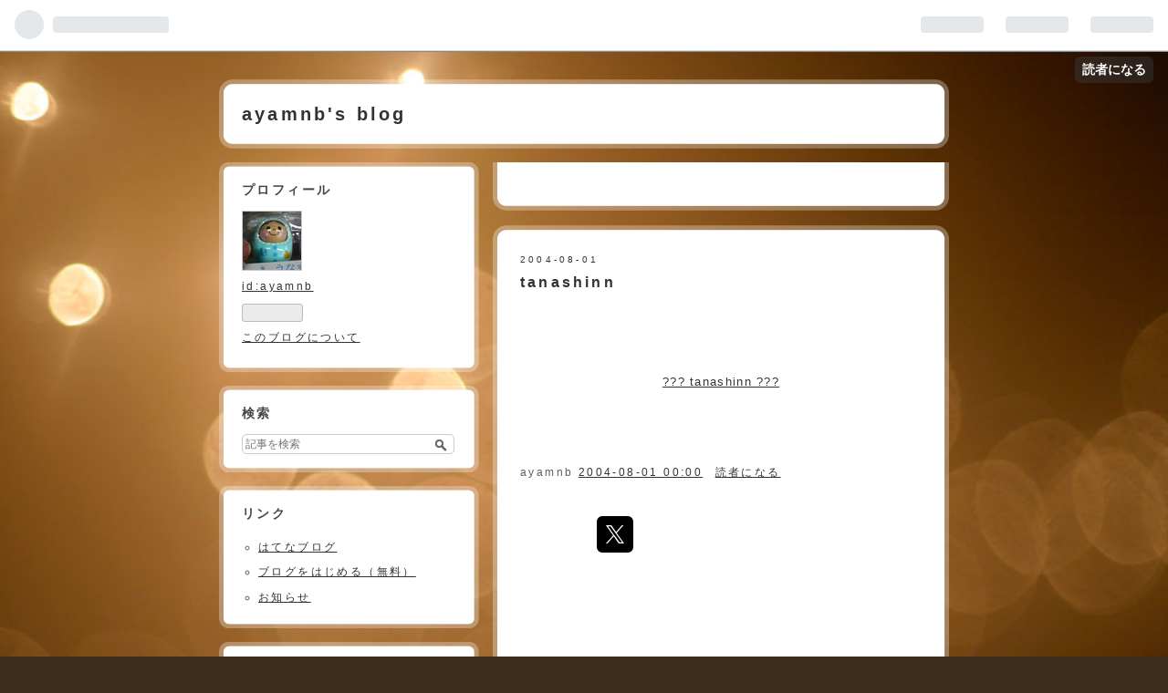

--- FILE ---
content_type: text/html; charset=utf-8
request_url: https://www.google.com/recaptcha/api2/aframe
body_size: 268
content:
<!DOCTYPE HTML><html><head><meta http-equiv="content-type" content="text/html; charset=UTF-8"></head><body><script nonce="3T9wgBLJSLJd7IIaLUBQMw">/** Anti-fraud and anti-abuse applications only. See google.com/recaptcha */ try{var clients={'sodar':'https://pagead2.googlesyndication.com/pagead/sodar?'};window.addEventListener("message",function(a){try{if(a.source===window.parent){var b=JSON.parse(a.data);var c=clients[b['id']];if(c){var d=document.createElement('img');d.src=c+b['params']+'&rc='+(localStorage.getItem("rc::a")?sessionStorage.getItem("rc::b"):"");window.document.body.appendChild(d);sessionStorage.setItem("rc::e",parseInt(sessionStorage.getItem("rc::e")||0)+1);localStorage.setItem("rc::h",'1769126290325');}}}catch(b){}});window.parent.postMessage("_grecaptcha_ready", "*");}catch(b){}</script></body></html>

--- FILE ---
content_type: text/css; charset=utf-8
request_url: https://usercss.blog.st-hatena.com/blog_style/12704914408863102788/f9338b1050c93ae218c7893b1e779cdcd01f13b2
body_size: 2611
content:
/* <system section="theme" selected="cocoa"> */
@charset "UTF-8";html,body,div,span,object,iframe,h1,h2,h3,h4,h5,h6,p,blockquote,pre,abbr,address,cite,code,del,dfn,em,img,ins,kbd,q,samp,small,strong,sub,sup,var,b,i,dl,dt,dd,ol,ul,li,fieldset,form,label,legend,table,caption,tbody,tfoot,thead,tr,th,td,article,aside,canvas,details,figcaption,figure,footer,header,hgroup,menu,nav,section,summary,time,mark,audio,video{margin:0;padding:0;border:0;outline:0;font-size:100%;vertical-align:baseline;background:transparent}body{line-height:1}article,aside,details,figcaption,figure,footer,header,hgroup,menu,nav,section{display:block}nav ul{list-style:none}blockquote,q{quotes:none}blockquote:before,blockquote:after,q:before,q:after{content:"";content:none}a{margin:0;padding:0;font-size:100%;vertical-align:baseline;background:transparent}ins{background-color:#ff9;color:#000;text-decoration:none}mark{background-color:#ff9;color:#000;font-style:italic;font-weight:700}del{text-decoration:line-through}abbr[title],dfn[title]{border-bottom:1px dotted;cursor:help}table{border-collapse:collapse;border-spacing:0}hr{display:block;height:1px;border:0;border-top:1px solid #cccccc;margin:1em 0;padding:0}input,select{vertical-align:middle}body{font-family:ヒラギノ角ゴ Pro W3,Hiragino Kaku Gothic Pro,メイリオ,Meiryo,ＭＳ Ｐゴシック,MS PGothic,sans-serif;background:url(https://cdn.blog.st-hatena.com/css/theme/cocoa/background.gif?version=eb858d677b6f9ea2eeb6a32d6d15a3) repeat;color:#5f5e5e}a{color:#333}a:hover{color:#a52929}#globalheader-container{background:#fff;border-bottom:1px solid #888}#container{width:800px;text-align:center;margin:30px auto 15px}#container-inner{text-align:left}#blog-title{background:url(https://cdn.blog.st-hatena.com/css/theme/cocoa/radius10-width800-top.png?version=eb858d677b6f9ea2eeb6a32d6d15a3) no-repeat top;letter-spacing:.2em;padding-top:13px;*zoom: 1}#blog-title-inner{background:url(https://cdn.blog.st-hatena.com/css/theme/cocoa/radius10-width800-bottom.png?version=eb858d677b6f9ea2eeb6a32d6d15a3) no-repeat bottom;padding-bottom:13px;*zoom: 1}.header-image-enable #blog-title #blog-title-inner{padding-bottom:0}#title,#blog-description{background:url(https://cdn.blog.st-hatena.com/css/theme/cocoa/box-800.png?version=eb858d677b6f9ea2eeb6a32d6d15a3) repeat-y;*zoom: 1}#title{font-size:20px;padding:15px 25px}#title a:hover{color:#333}#blog-description{font-size:12px;font-weight:400;padding:0 30px 15px}#blog-title a{text-decoration:none}#content{margin-top:15px}#wrapper{width:500px;float:right}#box2{float:left}#content-inner:after{content:".";display:block;clear:both;height:0;visibility:hidden}#footer{clear:both}.entry{margin-bottom:15px;background:url(https://cdn.blog.st-hatena.com/css/theme/cocoa/radius10-width500-bottom.png?version=eb858d677b6f9ea2eeb6a32d6d15a3) no-repeat bottom;padding-bottom:13px;*zoom: 1}.entry-header{background:url(https://cdn.blog.st-hatena.com/css/theme/cocoa/radius10-width500-top.png?version=eb858d677b6f9ea2eeb6a32d6d15a3) no-repeat top;padding-top:13px;position:relative;letter-spacing:.2em;*zoom: 1}.date,.entry-title,.categories,.entry-content,.entry-footer{background:url(https://cdn.blog.st-hatena.com/css/theme/cocoa/box-500.png?version=eb858d677b6f9ea2eeb6a32d6d15a3) repeat-y;*zoom: 1}.date a{text-decoration:none}.entry-title{padding:10px 30px 0;line-height:1.3}.entry-title a{text-decoration:none}.entry-title a:hover{color:#333}.date{font-size:10px;color:#666;padding:20px 30px 0}.date-last-updated{font-size:10px;color:#333}.categories{padding:5px 30px 0}.categories a{font-size:11px;margin-right:.4em}.entry-header-menu{position:absolute;top:30px;right:30px;font-size:13px}.entry-footer{padding:10px 30px 20px;font-size:12px}.entry-footer-section{margin-bottom:10px;letter-spacing:.2em}.social-buttons{margin-bottom:10px}.pager{height:50px;background:url(https://cdn.blog.st-hatena.com/css/theme/cocoa/pager.png?version=eb858d677b6f9ea2eeb6a32d6d15a3) no-repeat top;*zoom: 1;text-align:center;line-height:50px;font-size:13px;letter-spacing:.2em}.pager a{max-width:230px;height:50px;display:block;white-space:nowrap;-webkit-text-overflow:ellipsis;text-overflow:ellipsis;overflow:hidden}.pager-prev,.pager-next{display:block}.pager-prev{float:left;margin-left:10px}.pager-next{float:right;margin-right:10px}.pager-next a{margin-left:1em}#footer{letter-spacing:.2em;*zoom: 1;width:800px;margin:30px auto;text-align:center;background:#ffffff4d;border-radius:15px;box-sizing:border-box;padding:5px}#footer-inner{border-radius:10px;background:#fff;padding:5px}#footer-inner .guest-footer{margin:0 auto 1em}#footer-inner .guest-footer h3{padding-top:.5em}#footer-inner .guest-footer .guest-footer-btn:nth-child(2){font-size:12px}#footer-inner address,#footer-inner p{font-size:12px;line-height:1.5}.entry-comment{border-bottom:2px dotted #ccc}.comment{margin:10px 0 15px;padding:0}.comment li{list-style:none;padding:12px 0}.comment-user-name{font-weight:700;margin:0 0 3px;letter-spacing:.2em}.comment-user-name img{vertical-align:middle}.comment-content p{margin:.5em 0;line-height:1.7;word-wrap:break-word}.comment-metadata{display:inline;font-size:11px;color:#aaa}.comment-metadata a{color:#aaa}.leave-comment-title{font-size:12px;font-weight:400;margin:10px 0;padding:1px;display:inline;border-bottom:3px solid #999;text-transform:uppercase}.leave-comment-title:hover{border-bottom:3px solid #a52929;text-decoration:none;color:#a52929}.entry-content{padding:20px 30px;font-size:13px;line-height:2.2;letter-spacing:.1em;*zoom: 1;overflow:hidden}.entry-content p{margin:.7em 0}.entry-content img{max-width:100%}.entry-content h1,.entry-content h2,.entry-content h3,.entry-content h4,.entry-content h5,.entry-content h6{margin:1em 0 .5em}.entry-content h1{font-size:160%}.entry-content h2{font-size:150%}.entry-content h3{font-size:140%}.entry-content h4{font-size:120%}.entry-content h5{font-size:110%}.entry-content h6{font-size:100%}.entry-content h1,.entry-content h2,.entry-content h3,.entry-content h4{border-bottom:2px dotted #ccc}.entry-content ul,.entry-content ol,.entry-content dd{margin:0 0 0 1.5em;padding:0}.entry blockquote{padding:10px;margin:1em 0;border:1px solid #ddd;border-radius:3px;-webkit-border-radius:3px;-moz-border-radius:3px}.entry blockquote p{margin-top:0;margin-bottom:0}.entry-content table{border-collapse:collapse;border-spacing:0}.entry-content table th,.entry-content table td{border:1px solid #ddd;padding:5px 10px}.entry-content table th{background:#fafafa}pre{font-size:12px;padding:10px;border:1px solid #ddd;border-radius:3px;-webkit-border-radius:3px;-moz-border-radius:3px}.entry-content a:visited{color:#aaa}a.keyword{text-decoration:none;border-bottom:1px solid #DEDEDE}pre.lang-aa{font-size:14px;line-height:15px}.hatena-asin-detail li{line-height:1.4}#box2{font-size:12px;width:285px;letter-spacing:.2em;word-wrap:break-word}#box2 .hatena-module{margin-bottom:15px}#box2 .hatena-module-title{padding:10px 25px 6px}#box2 .hatena-module-body{padding:10px 25px 20px}#box2 .hatena-module-body ul{margin:0 0 0 1.5em}.hatena-module{background:url(https://cdn.blog.st-hatena.com/css/theme/cocoa/radius6-width285-top.png?version=eb858d677b6f9ea2eeb6a32d6d15a3) no-repeat top;padding-top:13px;*zoom: 1}.hatena-module-title{font-weight:700;font-size:14px;color:#454545;background:url(https://cdn.blog.st-hatena.com/css/theme/cocoa/box-285.png?version=eb858d677b6f9ea2eeb6a32d6d15a3) repeat-y top;*zoom: 1}.hatena-module-body{background:url(https://cdn.blog.st-hatena.com/css/theme/cocoa/radius6-width285-bottom.png?version=eb858d677b6f9ea2eeb6a32d6d15a3) repeat-y bottom;*zoom: 1}.hatena-module-profile .id{display:block;line-height:2}.profile-icon{border:1px solid #ccc}.hatena-module-profile .profile-description{margin:0 0 5px;line-height:1.4}.hatena-module-body ul{padding:0;list-style:circle}.hatena-module-body ul li{padding:.4em 0}.hatena-module-body{line-height:1.5}.hatena-module-body p,.hatena-module-body div{margin:.7em 0}.hatena-module-recent-entries ul{margin:0}.hatena-module-recent-entries li{margin:0;padding:10px 0;border-bottom:1px solid #ddd;list-style:none}form.search-form{position:relative}form.search-form input{border:1px solid #ccc;vertical-align:middle}.search-form .search-module-input{width:225px;padding:3px;margin:0;font-size:12px;border-radius:5px;-webkit-border-radius:5px;-moz-border-radius:5px}.search-form .search-module-button{height:23px;width:30px;border:none;text-indent:-999px;cursor:pointer;background:url(https://cdn.blog.st-hatena.com/images/theme/search_g.png?version=eb858d677b6f9ea2eeb6a32d6d15a3) 50% 50% no-repeat;position:absolute;top:0;right:2px;z-index:999}li{zoom:normal}.page-about #container,.page-archive #container{margin:30px auto 0}.page-about .entry-inner{background:url(https://cdn.blog.st-hatena.com/css/theme/cocoa/radius10-width500-top.png?version=eb858d677b6f9ea2eeb6a32d6d15a3) no-repeat top;padding-top:13px;*zoom: 1;margin-bottom:0}.page-archive #main{background:#ffffff4d;border-radius:15px;box-sizing:border-box;padding:5px;margin-bottom:0;width:500px}.page-archive #main-inner{border-radius:10px;background:#fff}.page-about #google_afc_user{background:url(https://cdn.blog.st-hatena.com/css/theme/cocoa/box-500.png?version=eb858d677b6f9ea2eeb6a32d6d15a3) repeat-y;*zoom: 1}.page-about #google_afc_user{padding:20px;margin:0;background:url(https://cdn.blog.st-hatena.com/css/theme/cocoa/box-500.png?version=eb858d677b6f9ea2eeb6a32d6d15a3) repeat-y;*zoom: 1}.page-about dt{font-size:14px;font-weight:700;border-bottom:2px dotted #ccc;margin-bottom:5px}.page-about dd{margin-left:0;margin-bottom:30px}.page-archive #main-inner{font-size:16px;padding:30px;letter-spacing:.2em}.page-archive .archive-entry{margin-bottom:30px}.page-archive .date{padding:0;margin-bottom:10px}.page-archive .entry-title{font-size:16px;font-weight:400;padding:0 0 5px;margin-bottom:7px;border-bottom:2px dotted #ccc;color:#666}.page-archive .entry-title a{color:#666;text-decoration:none}.page-archive .entry-title a:hover{text-decoration:underline}.page-archive p{font-size:12px;line-height:1.5em}.page-archive .categories a{font-size:10px}.page-archive .pager{margin-top:15px}.page-archive .categories{padding:0}.breadcrumb{background:url(https://cdn.blog.st-hatena.com/css/theme/cocoa/category.png?version=eb858d677b6f9ea2eeb6a32d6d15a3) no-repeat center;height:50px;line-height:50px;overflow:hidden;margin-top:5px}.breadcrumb div{padding:0 30px;font-size:13px}#top-editarea,#bottom-editarea{color:#fff}

/* </system> */

/* <system section="background" selected="bg1"> */
body{ background-color:#3e2d1b; background-image:url('https://cdn.blog.st-hatena.com/images/theme/backgrounds/theme1.jpg?version=eb858d677b6f9ea2eeb6a32d6d15a3'); background-repeat:no-repeat; background-attachment:fixed; background-position:center top; background-size:cover; }
/* </system> */